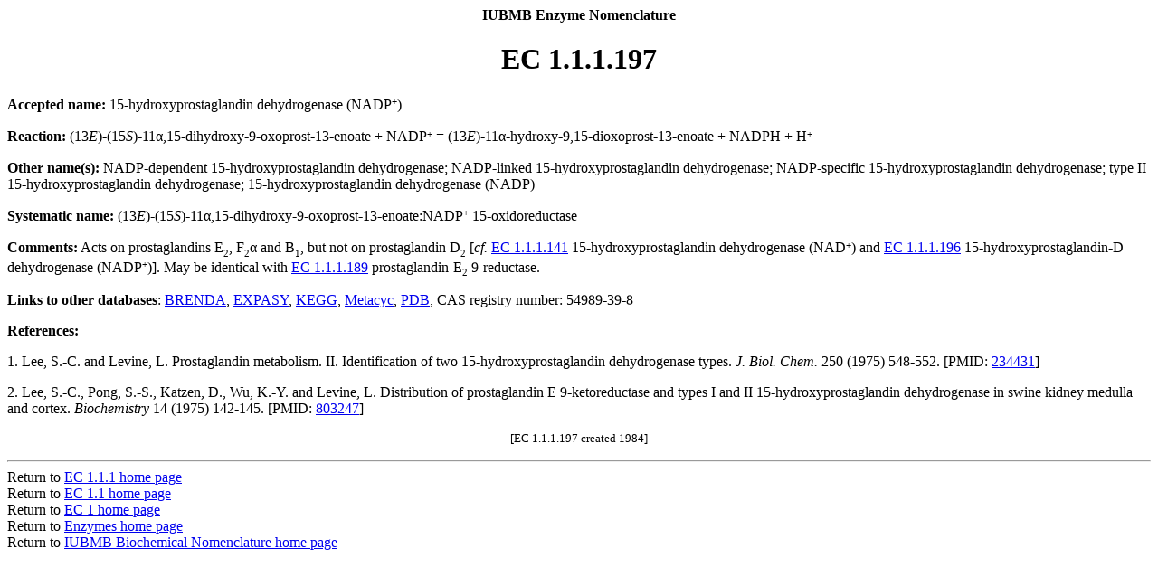

--- FILE ---
content_type: text/html; charset=UTF-8
request_url: https://iubmb.qmul.ac.uk/enzyme/EC1/1/1/197.html
body_size: 3055
content:
<html><head><title>EC 1.1.1.197</title></head><base href="https://iubmb.qmul.ac.uk/enzyme/EC1/1/1/197.html"><body><center><b>IUBMB Enzyme Nomenclature</b><p><h1><b>EC 1.1.1.197</b></h1></center><b>Accepted name:</b> 15-hydroxyprostaglandin dehydrogenase (NADP<small><sup>+</sup></small>)<p><b>Reaction:</b> (13<i>E</i>)-(15<i>S</i>)-11&alpha;,15-dihydroxy-9-oxoprost-13-enoate + NADP<small><sup>+</sup></small> = (13<i>E</i>)-11&alpha;-hydroxy-9,15-dioxoprost-13-enoate + NADPH + H<small><sup>+</sup></small><p><b>Other name(s):</b> NADP-dependent 15-hydroxyprostaglandin dehydrogenase; NADP-linked 15-hydroxyprostaglandin dehydrogenase; NADP-specific 15-hydroxyprostaglandin dehydrogenase; type II 15-hydroxyprostaglandin dehydrogenase; 15-hydroxyprostaglandin dehydrogenase (NADP)<p><b>Systematic name:</b> (13<i>E</i>)-(15<i>S</i>)-11&alpha;,15-dihydroxy-9-oxoprost-13-enoate:NADP<small><sup>+</sup></small> 15-oxidoreductase<p><b>Comments:</b> Acts on prostaglandins E<sub><small>2</small></sub>, F<sub><small>2</small></sub>&alpha; and B<sub><small>1</small></sub>, but not on prostaglandin D<sub><small>2</small></sub> [<i>cf.</i> <a href="141.html">EC 1.1.1.141</a> 15-hydroxyprostaglandin dehydrogenase (NAD<small><sup>+</sup></small>) and <a href="196.html">EC 1.1.1.196</a> 15-hydroxyprostaglandin-D dehydrogenase (NADP<small><sup>+</sup></small>)]. May be identical with <a href="189.html">EC 1.1.1.189</a> prostaglandin-E<small><sub>2</sub></small> 9-reductase.<p><b>Links to other databases</b>:<a target="new" href="http://www.brenda-enzymes.org/enzyme.php?ecno=1.1.1.197">BRENDA</a>, <a target="new" href="http://enzyme.expasy.org/EC/1.1.1.197">EXPASY</a>, <a target="new" href="http://www.genome.ad.jp/dbget-bin/www_bget?ec:1.1.1.197">KEGG</a>, <a target="new" href="http://www.metacyc.org/META/NEW-IMAGE?type=EC-NUMBER&object=EC-1.1.1.197">Metacyc</a>,<a target="new" href="https://www.rcsb.org/search?q=rcsb_polymer_entity.rcsb_ec_lineage.id:1.1.1.197">PDB</a>, CAS registry number: 54989-39-8<p><b>References:</b><p>1. Lee, S.-C. and Levine, L. Prostaglandin metabolism. II. Identification of two 15-hydroxyprostaglandin dehydrogenase types. <i>J. Biol. Chem.</i> 250 (1975) 548-552. [PMID: <a target="new" href="http://www.ncbi.nlm.nih.gov/pubmed/234431?dopt=Abstract">234431</a>]<p>2. Lee, S.-C., Pong, S.-S., Katzen, D., Wu, K.-Y. and Levine, L. Distribution of prostaglandin E 9-ketoreductase and types I and II 15-hydroxyprostaglandin dehydrogenase in swine kidney medulla and cortex. <i>Biochemistry</i> 14 (1975) 142-145. [PMID: <a target="new" href="http://www.ncbi.nlm.nih.gov/pubmed/803247?dopt=Abstract">803247</a>]<p><center><small>[EC 1.1.1.197 created 1984]</small></center><p><hr>Return to <a href="../1/">EC 1.1.1 home page</a><br>Return to <a href="../">EC 1.1 home page</a><br>Return to <a href="../../">EC 1 home page</a><br>Return to <a href="../../../">Enzymes home page</a><br>Return to <a href="../../../../">IUBMB Biochemical Nomenclature home page</a><p></body></html>